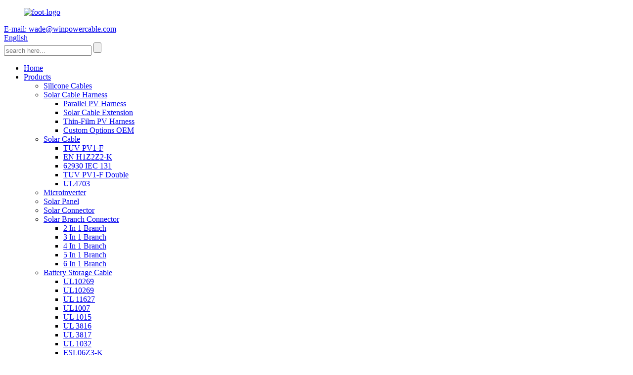

--- FILE ---
content_type: text/html
request_url: http://jw.whxcable.com/
body_size: 14049
content:
<!DOCTYPE html>
<html dir="ltr" lang="en">
<head>
<meta charset="UTF-8"/>
<meta http-equiv="Content-Type" content="text/html; charset=UTF-8" />
<!-- Google Tag Manager -->
<script>(function(w,d,s,l,i){w[l]=w[l]||[];w[l].push({'gtm.start':
new Date().getTime(),event:'gtm.js'});var f=d.getElementsByTagName(s)[0],
j=d.createElement(s),dl=l!='dataLayer'?'&l='+l:'';j.async=true;j.src=
'https://www.googletagmanager.com/gtm.js?id='+i+dl;f.parentNode.insertBefore(j,f);
})(window,document,'script','dataLayer','GTM-M2KFFSWL');</script>
<!-- End Google Tag Manager -->
<title>Electrical Wires, Aluminum Nose Wire, Electric Wire Cable - Winpower</title>
<meta name="viewport" content="width=device-width,initial-scale=1,minimum-scale=1,maximum-scale=1,user-scalable=no">
<link rel="apple-touch-icon-precomposed" href="">
<meta name="format-detection" content="telephone=no">
<meta name="apple-mobile-web-app-capable" content="yes">
<meta name="apple-mobile-web-app-status-bar-style" content="black">
<link href="//cdn.globalso.com/whxcable/style/global/style.css" rel="stylesheet" onload="this.onload=null;this.rel='stylesheet'">
<link href="//cdn.globalso.com/whxcable/style/public/public.css" rel="stylesheet" onload="this.onload=null;this.rel='stylesheet'">

<link rel="shortcut icon" href="https://cdn.globalso.com/whxcable/ico.png" />
<meta name="description" itemprop="description" content="Danyang Winpower Wire &amp; Cable MFG Co., Ltd. is a wellknown manufacturing enterprise specializing in the production of nose bridge wire." />

<meta name="keywords" itemprop="keywords" content="Electrical Wires, Electric Wire Cable, Flexible Cables, Copper Wire, Power Cables, Nose Wire, Aluminum Nose Wire, Mask Nose Wire, Pe Nose Wire, Nose Wire Kg" />

<link rel="canonical" href="https://www.whxcable.com/" />
</head>
<body>
<!-- Google Tag Manager (noscript) -->
<noscript><iframe src="https://www.googletagmanager.com/ns.html?id=GTM-M2KFFSWL"
height="0" width="0" style="display:none;visibility:hidden"></iframe></noscript>
<!-- End Google Tag Manager (noscript) -->
<div class="container">
<header class="index_web_head web_head">
    <div class="head_top">
      <div class="layout">
        <figure class="logo"><a href="https://www.whxcable.com/">
                <img src="https://cdn.globalso.com/whxcable/foot-logo.png" alt="foot-logo">
                </a></figure>
        <div class="head_right">
          <div class="top_contact"><a href="mailto:wade@winpowercable.com" class="add_email121"><i class="ico_contact ico_email"></i><span class="contact_txt">E-mail: wade@winpowercable.com</span></a></div>         
                              
                                    
          <div class="change-language ensemble">
  <div class="change-language-info">
    <div class="change-language-title medium-title">
       <div class="language-flag language-flag-en"><a href="https://www.whxcable.com/"><b class="country-flag"></b><span>English</span> </a></div>
       <b class="language-icon"></b> 
    </div>
	<div class="change-language-cont sub-content">
        <div class="empty"></div>
    </div>
  </div>
</div>
<!--theme246-->          <div class="head-search">
             <form  action="/search.php" method="get">
          <input class="search-ipt" type="text" placeholder="search here..."  name="s" id="s" />
          <input type="hidden" name="cat" value="490"/>
          <input class="search-btn" type="submit"  id="searchsubmit" value=""/>
        <span id="btn-search"></span>
        </form>
          </div>
        </div>        
      </div>
    </div>
    <div class="head_layer">
      <div class="layout">
        <nav class="nav_wrap">
          <ul class="head_nav">
        <li class="nav-current"><a href="/">Home</a></li>
<li><a href="https://www.whxcable.com/products/">Products</a>
<ul class="sub-menu">
	<li><a href="https://www.whxcable.com/silicone-cables/">Silicone Cables</a></li>
	<li><a href="https://www.whxcable.com/solar-cable-harness/">Solar Cable Harness</a>
	<ul class="sub-menu">
		<li><a href="https://www.whxcable.com/parallel-pv-harness/">Parallel PV Harness</a></li>
		<li><a href="https://www.whxcable.com/solar-cable-extension/">Solar Cable Extension</a></li>
		<li><a href="https://www.whxcable.com/thin-film-pv-harness/">Thin-Film PV Harness</a></li>
		<li><a href="https://www.whxcable.com/custom-options-oem/">Custom Options OEM</a></li>
	</ul>
</li>
	<li><a href="https://www.whxcable.com/solar-cable/">Solar Cable</a>
	<ul class="sub-menu">
		<li><a href="https://www.whxcable.com/tuv-pv1-f-solar-cable/">TUV PV1-F</a></li>
		<li><a href="https://www.whxcable.com/en-h1z2z2-k/">EN H1Z2Z2-K</a></li>
		<li><a href="https://www.whxcable.com/62930-iec-131/">62930 IEC 131</a></li>
		<li><a href="https://www.whxcable.com/tuv-pv1-f-solar-cable-products/">TUV PV1-F Double</a></li>
		<li><a href="https://www.whxcable.com/ul4703/">UL4703</a></li>
	</ul>
</li>
	<li><a href="https://www.whxcable.com/microinverter/">Microinverter</a></li>
	<li><a href="https://www.whxcable.com/solar-panel/">Solar Panel</a></li>
	<li><a href="https://www.whxcable.com/solar-connector/">Solar Connector</a></li>
	<li><a href="https://www.whxcable.com/solar-branch-connector/">Solar Branch Connector</a>
	<ul class="sub-menu">
		<li><a href="https://www.whxcable.com/2-in-1-branch/">2 In 1 Branch</a></li>
		<li><a href="https://www.whxcable.com/3-in-1-branch/">3 In 1 Branch</a></li>
		<li><a href="https://www.whxcable.com/4-in-1-branch/">4 In 1 Branch</a></li>
		<li><a href="https://www.whxcable.com/5-in-1-branch/">5 In 1 Branch</a></li>
		<li><a href="https://www.whxcable.com/6-in-1-branch/">6 In 1 Branch</a></li>
	</ul>
</li>
	<li><a href="https://www.whxcable.com/battery-storage-cable/">Battery Storage Cable</a>
	<ul class="sub-menu">
		<li><a href="https://www.whxcable.com/ul10269/">UL10269</a></li>
		<li><a href="https://www.whxcable.com/ul10269/">UL10269</a></li>
		<li><a href="https://www.whxcable.com/ul-11627/">UL 11627</a></li>
		<li><a href="https://www.whxcable.com/ul1007/">UL1007</a></li>
		<li><a href="https://www.whxcable.com/ul-1015/">UL 1015</a></li>
		<li><a href="https://www.whxcable.com/ul-3816/">UL 3816</a></li>
		<li><a href="https://www.whxcable.com/ul-3817/">UL 3817</a></li>
		<li><a href="https://www.whxcable.com/ul-1032/">UL 1032</a></li>
		<li><a href="https://www.whxcable.com/esl06z3-k/">ESL06Z3-K</a></li>
		<li><a href="https://www.whxcable.com/esp06z3-k/">ESP06Z3-K</a></li>
		<li><a href="https://www.whxcable.com/esw106z3-k/">ESW106Z3-K</a></li>
		<li><a href="https://www.whxcable.com/esl10z3z3-k/">ESL10Z3Z3-K</a></li>
	</ul>
</li>
	<li><a href="https://www.whxcable.com/energy-storage-connector/">Energy Storage Connector</a></li>
	<li><a href="https://www.whxcable.com/energy-storage-harness/">Energy Storage Harness</a></li>
	<li><a href="https://www.whxcable.com/ul-multi-core-jacket-wire/">UL Multi-Core Jacket Wire</a>
	<ul class="sub-menu">
		<li><a href="https://www.whxcable.com/ul2468/">UL2468</a></li>
		<li><a href="https://www.whxcable.com/ul2651/">UL2651</a></li>
	</ul>
</li>
	<li><a href="https://www.whxcable.com/ul-electronic-wire/">UL Electronic Wire</a>
	<ul class="sub-menu">
		<li><a href="https://www.whxcable.com/ul10070/">UL10070</a></li>
		<li><a href="https://www.whxcable.com/ul3266/">UL3266</a></li>
		<li><a href="https://www.whxcable.com/ul20288/">UL20288</a></li>
		<li><a href="https://www.whxcable.com/ul1028/">UL1028</a></li>
		<li><a href="https://www.whxcable.com/ul1056/">UL1056</a></li>
		<li><a href="https://www.whxcable.com/ul1674/">UL1674</a></li>
		<li><a href="https://www.whxcable.com/ul1185/">UL1185</a></li>
		<li><a href="https://www.whxcable.com/ul1284/">UL1284</a></li>
		<li><a href="https://www.whxcable.com/ul1061/">UL1061</a></li>
		<li><a href="https://www.whxcable.com/ul3271/">UL3271</a></li>
		<li><a href="https://www.whxcable.com/ul3385/">UL3385</a></li>
		<li><a href="https://www.whxcable.com/ul1569-2/">UL1569</a></li>
		<li><a href="https://www.whxcable.com/ul1283/">UL1283</a></li>
		<li><a href="https://www.whxcable.com/ul3321/">UL3321</a></li>
		<li><a href="https://www.whxcable.com/ul1316/">UL1316</a></li>
		<li><a href="https://www.whxcable.com/ul3398/">UL3398</a></li>
		<li><a href="https://www.whxcable.com/ul1617/">UL1617</a></li>
		<li><a href="https://www.whxcable.com/ul1430/">UL1430</a></li>
		<li><a href="https://www.whxcable.com/ul1571/">UL1571</a></li>
		<li><a href="https://www.whxcable.com/ul1618/">UL1618</a></li>
		<li><a href="https://www.whxcable.com/ul3289/">UL3289</a></li>
		<li><a href="https://www.whxcable.com/ul3364/">UL3364</a></li>
		<li><a href="https://www.whxcable.com/ul1672/">UL1672</a></li>
		<li><a href="https://www.whxcable.com/ul3173/">UL3173</a></li>
		<li><a href="https://www.whxcable.com/ul2587/">UL2587</a></li>
		<li><a href="https://www.whxcable.com/ul1792/">UL1792</a></li>
	</ul>
</li>
	<li><a href="https://www.whxcable.com/ev-charging-cable/">EV Charging Cable</a>
	<ul class="sub-menu">
		<li><a href="https://www.whxcable.com/ev-portable-charger-gbt/">EV Portable Charger GB/T</a></li>
		<li><a href="https://www.whxcable.com/portable-ev-charger-type1/">Portable EV Charger Type1</a></li>
		<li><a href="https://www.whxcable.com/portable-ev-charger-type2/">Portable EV Charger Type2</a></li>
		<li><a href="https://www.whxcable.com/type-1-ev-charging-cable/">Type 1 EV Charging Cable</a></li>
		<li><a href="https://www.whxcable.com/type2-ev-charging-cable/">Type2 EV Charging Cable</a></li>
		<li><a href="https://www.whxcable.com/type-3-ev-charging-cable/">Type 3 EV Charging Cable</a></li>
		<li><a href="https://www.whxcable.com/gbt-ev-charging-cable/">GB/T EV Charging Cable</a></li>
		<li><a href="https://www.whxcable.com/j1772-extension-cable/">J1772 Extension Cable</a></li>
		<li><a href="https://www.whxcable.com/type-1-to-j1772-ev-charging-cable/">Type 1 to J1772 EV Charging Cable</a></li>
		<li><a href="https://www.whxcable.com/type-1-to-type-2-ev-charging-cable/">Type 1 to Type 2 EV Charging Cable</a></li>
		<li><a href="https://www.whxcable.com/type-2-to-gbt-ev-charging-cable/">Type 2 to GB/T EV Charging Cable</a></li>
		<li><a href="https://www.whxcable.com/type-2-to-type-1-ev-charging-cable/">Type 2 to Type 1 EV Charging Cable</a></li>
		<li><a href="https://www.whxcable.com/type-1-to-nacs/">Type 1 to NACS</a></li>
		<li><a href="https://www.whxcable.com/nacs-ev-charging-cable/">NACS EV Charging Cable</a></li>
	</ul>
</li>
	<li><a href="https://www.whxcable.com/automotive-cable/">Automotive Cable</a>
	<ul class="sub-menu">
		<li><a href="https://www.whxcable.com/american-standard-automotive-cables/">American Standard Automotive Cables</a>
		<ul class="sub-menu">
			<li><a href="https://www.whxcable.com/twp/">TWP</a></li>
			<li><a href="https://www.whxcable.com/gpt/">GPT</a></li>
			<li><a href="https://www.whxcable.com/txl/">TXL</a></li>
			<li><a href="https://www.whxcable.com/gxl/">GXL</a></li>
			<li><a href="https://www.whxcable.com/sxl/">SXL</a></li>
			<li><a href="https://www.whxcable.com/hdt/">HDT</a></li>
			<li><a href="https://www.whxcable.com/sgt/">SGT</a></li>
			<li><a href="https://www.whxcable.com/stx/">STX</a></li>
			<li><a href="https://www.whxcable.com/wxc/">WXC</a></li>
			<li><a href="https://www.whxcable.com/sgx/">SGX</a></li>
			<li><a href="https://www.whxcable.com/wta/">WTA</a></li>
		</ul>
</li>
		<li><a href="https://www.whxcable.com/japanese-standard-automotive-cables/">Japanese Standard Automotive Cables</a>
		<ul class="sub-menu">
			<li><a href="https://www.whxcable.com/aexhf/">AEXHF</a></li>
			<li><a href="https://www.whxcable.com/avssxft/">AVSSXFT</a></li>
			<li><a href="https://www.whxcable.com/av/">AV</a></li>
			<li><a href="https://www.whxcable.com/av-v/">AV-V</a></li>
			<li><a href="https://www.whxcable.com/aexhsf/">AEXHSF</a></li>
			<li><a href="https://www.whxcable.com/avxsf/">AVXSF</a></li>
			<li><a href="https://www.whxcable.com/avs/">AVS</a></li>
			<li><a href="https://www.whxcable.com/avuhsf/">AVUHSF</a></li>
			<li><a href="https://www.whxcable.com/avss/">AVSS</a></li>
			<li><a href="https://www.whxcable.com/civus/">CIVUS</a></li>
			<li><a href="https://www.whxcable.com/avuhsf-bs/">AVUHSF-BS</a></li>
			<li><a href="https://www.whxcable.com/avssh/">AVSSH</a></li>
			<li><a href="https://www.whxcable.com/aexavx/">AEX/AVX</a></li>
			<li><a href="https://www.whxcable.com/atw-fep/">ATW-FEP</a></li>
			<li><a href="https://www.whxcable.com/aexf/">AEXF</a></li>
			<li><a href="https://www.whxcable.com/ahfx/">AHFX</a></li>
			<li><a href="https://www.whxcable.com/aexsf/">AEXSF</a></li>
			<li><a href="https://www.whxcable.com/ahfx-bs/">AHFX-BS</a></li>
			<li><a href="https://www.whxcable.com/haexf/">HAEXF</a></li>
			<li><a href="https://www.whxcable.com/hfssf-t3/">HFSSF-T3</a></li>
			<li><a href="https://www.whxcable.com/cavs/">CAVS</a></li>
			<li><a href="https://www.whxcable.com/avssxaessx/">AVSSX/AESSX</a></li>
			<li><a href="https://www.whxcable.com/ebhdeb/">EB/HDEB</a></li>
			<li><a href="https://www.whxcable.com/cavus/">CAVUS</a></li>
			<li><a href="https://www.whxcable.com/aex-bs/">AEX-BS</a></li>
			<li><a href="https://www.whxcable.com/aexhf-bs/">AEXHF-BS</a></li>
			<li><a href="https://www.whxcable.com/aessxfals/">AESSXF/ALS</a></li>
			<li><a href="https://www.whxcable.com/avss-bs/">AVSS-BS</a></li>
			<li><a href="https://www.whxcable.com/apex-bs/">APEX-BS</a></li>
			<li><a href="https://www.whxcable.com/avssxft/">AVSSXFT</a></li>
		</ul>
</li>
		<li><a href="https://www.whxcable.com/germany-standard-automotive-cables/">Germany Standard Automotive Cables</a>
		<ul class="sub-menu">
			<li><a href="https://www.whxcable.com/single-core-cable/">Single Core Cable</a>
			<ul class="sub-menu">
				<li><a href="https://www.whxcable.com/fly/">FLY</a></li>
				<li><a href="https://www.whxcable.com/flyy/">FLYY</a></li>
				<li><a href="https://www.whxcable.com/flyw/">FLYW</a></li>
				<li><a href="https://www.whxcable.com/flryw/">FLRYW</a></li>
				<li><a href="https://www.whxcable.com/flyk/">FLYK</a></li>
				<li><a href="https://www.whxcable.com/flryk/">FLRYK</a></li>
				<li><a href="https://www.whxcable.com/flry-a/">FLRY-A</a></li>
				<li><a href="https://www.whxcable.com/flry-b/">FLRY-B</a></li>
				<li><a href="https://www.whxcable.com/flryw-a/">FLRYW-A</a></li>
				<li><a href="https://www.whxcable.com/fl2x/">FL2X</a></li>
				<li><a href="https://www.whxcable.com/flrywd/">FLRYWd</a></li>
				<li><a href="https://www.whxcable.com/flryw-b/">FLRYW-B</a></li>
				<li><a href="https://www.whxcable.com/flr4y/">FLR4Y</a></li>
				<li><a href="https://www.whxcable.com/fl4g/">FL4G</a></li>
				<li><a href="https://www.whxcable.com/flr5y-a/">FLR5Y-A</a></li>
				<li><a href="https://www.whxcable.com/flr5y-b/">FLR5Y-B</a></li>
				<li><a href="https://www.whxcable.com/flr6y-a/">FLR6Y-A</a></li>
				<li><a href="https://www.whxcable.com/flr6y-b/">FLR6Y-B</a></li>
				<li><a href="https://www.whxcable.com/flu6y/">FLU6Y</a></li>
				<li><a href="https://www.whxcable.com/flr7y-a/">FLR7Y-A</a></li>
				<li><a href="https://www.whxcable.com/flr7y-b/">FLR7Y-B</a></li>
				<li><a href="https://www.whxcable.com/flr9y-a/">FLR9Y-A</a></li>
				<li><a href="https://www.whxcable.com/flr9y-b/">FLR9Y-B</a></li>
				<li><a href="https://www.whxcable.com/flr13y-a/">FLR13Y-A</a></li>
				<li><a href="https://www.whxcable.com/flr12y-a/">FLR12Y-A</a></li>
				<li><a href="https://www.whxcable.com/flr12y-b/">FLR12Y-B</a></li>
				<li><a href="https://www.whxcable.com/flr13y-b/">FLR13Y-B</a></li>
				<li><a href="https://www.whxcable.com/flr14y/">FLR14Y</a></li>
				<li><a href="https://www.whxcable.com/flr51y-b/">FLR51Y-B</a></li>
				<li><a href="https://www.whxcable.com/flr51y-a/">FLR51Y-A</a></li>
				<li><a href="https://www.whxcable.com/flywkflrywk/">FLYWK&#038;FLRYWK</a></li>
				<li><a href="https://www.whxcable.com/flyoyflykoy/">FLYOY/FLYKOY</a></li>
				<li><a href="https://www.whxcable.com/fl91yfl11y/">FL91Y/FL11Y</a></li>
				<li><a href="https://www.whxcable.com/flrydy/">FLRYDY</a></li>
				<li><a href="https://www.whxcable.com/flalry/">FLALRY</a></li>
				<li><a href="https://www.whxcable.com/flalryw/">FLALRYW</a></li>
				<li><a href="https://www.whxcable.com/fl2g/">FL2G</a></li>
				<li><a href="https://www.whxcable.com/flr2x-a/">FLR2X-A</a></li>
				<li><a href="https://www.whxcable.com/flr2x-b/">FLR2X-B</a></li>
			</ul>
</li>
			<li><a href="https://www.whxcable.com/multi-core-cable/">Multi Core Cable</a>
			<ul class="sub-menu">
				<li><a href="https://www.whxcable.com/flyy-multi-core-cable/">FLYY</a></li>
				<li><a href="https://www.whxcable.com/flryy/">FLRYY</a></li>
				<li><a href="https://www.whxcable.com/flr13y11y/">FLR13Y11Y</a></li>
				<li><a href="https://www.whxcable.com/flyz/">FLYZ</a></li>
				<li><a href="https://www.whxcable.com/flryb11y/">FLRYB11Y</a></li>
				<li><a href="https://www.whxcable.com/fl4g11y/">FL4G11Y</a></li>
				<li><a href="https://www.whxcable.com/flr2x11y/">FLR2X11Y</a></li>
				<li><a href="https://www.whxcable.com/fl6y2g/">FL6Y2G</a></li>
				<li><a href="https://www.whxcable.com/flr31y11y/">FLR31Y11Y</a></li>
				<li><a href="https://www.whxcable.com/flry11y/">FLRY11Y</a></li>
				<li><a href="https://www.whxcable.com/flrycy/">FLRYCY</a></li>
			</ul>
</li>
		</ul>
</li>
	</ul>
</li>
	<li><a href="https://www.whxcable.com/ul-power-cord/">UL Power Cord</a>
	<ul class="sub-menu">
		<li><a href="https://www.whxcable.com/ul-spt-1/">UL SPT-1</a></li>
		<li><a href="https://www.whxcable.com/ul-spt-2/">UL SPT-2</a></li>
		<li><a href="https://www.whxcable.com/ul-spt-3/">UL SPT-3</a></li>
		<li><a href="https://www.whxcable.com/ul-nispt-1/">UL NISPT-1</a></li>
		<li><a href="https://www.whxcable.com/ul-nispt-2/">UL NISPT-2</a></li>
		<li><a href="https://www.whxcable.com/ul-svt/">UL SVT</a></li>
		<li><a href="https://www.whxcable.com/ul-svto/">UL SVTO</a></li>
		<li><a href="https://www.whxcable.com/ul-svtoo/">UL SVTOO</a></li>
		<li><a href="https://www.whxcable.com/ul-sjt/">UL SJT</a></li>
		<li><a href="https://www.whxcable.com/ul-sjto/">UL SJTO</a></li>
		<li><a href="https://www.whxcable.com/ul-sjtoo/">UL SJTOO</a></li>
		<li><a href="https://www.whxcable.com/ul-sjtw/">UL SJTW</a></li>
		<li><a href="https://www.whxcable.com/ul-sjtow/">UL SJTOW</a></li>
		<li><a href="https://www.whxcable.com/ul-sjtoow/">UL SJTOOW</a></li>
		<li><a href="https://www.whxcable.com/ul-st/">UL ST</a></li>
		<li><a href="https://www.whxcable.com/ul-sto/">UL STO</a></li>
		<li><a href="https://www.whxcable.com/ul-stoo/">UL STOO</a></li>
		<li><a href="https://www.whxcable.com/ul-stw/">UL STW</a></li>
		<li><a href="https://www.whxcable.com/ul-stow/">UL STOW</a></li>
		<li><a href="https://www.whxcable.com/ul-stoow/">UL STOOW</a></li>
	</ul>
</li>
	<li><a href="https://www.whxcable.com/vde-approved-wire/">VDE Approved Wire</a></li>
	<li><a href="https://www.whxcable.com/ccc-approved-wire/">CCC Approved Wire</a>
	<ul class="sub-menu">
		<li><a href="https://www.whxcable.com/60227-iec-02-06-rv/">60227 IEC 02 06 RV</a></li>
		<li><a href="https://www.whxcable.com/60227-iec08-rv-90%ef%bc%89/">60227 IEC08 (RV-90）</a></li>
		<li><a href="https://www.whxcable.com/60227-iec53-rvv%ef%bc%89/">60227 IEC53 (RVV）</a></li>
		<li><a href="https://www.whxcable.com/60227-iec52-rvv%ef%bc%89/">60227 IEC52 (RVV）</a></li>
		<li><a href="https://www.whxcable.com/60227-iec-01bv/">60227 IEC 01(BV)</a></li>
		<li><a href="https://www.whxcable.com/avr/">AVR</a></li>
		<li><a href="https://www.whxcable.com/avr-90/">AVR-90</a></li>
	</ul>
</li>
	<li><a href="https://www.whxcable.com/electrical-harness/">Electrical Harness</a></li>
	<li><a href="https://www.whxcable.com/ul-flat-ribbon-wire/">UL Flat Ribbon Wire</a>
	<ul class="sub-menu">
		<li><a href="https://www.whxcable.com/ul2464/">UL2464</a></li>
		<li><a href="https://www.whxcable.com/ul2517/">UL2517</a></li>
		<li><a href="https://www.whxcable.com/ul20276/">UL20276</a></li>
		<li><a href="https://www.whxcable.com/ul2547/">UL2547</a></li>
		<li><a href="https://www.whxcable.com/ul2405/">UL2405</a></li>
		<li><a href="https://www.whxcable.com/ul2586/">UL2586</a></li>
		<li><a href="https://www.whxcable.com/ul2725/">UL2725</a></li>
		<li><a href="https://www.whxcable.com/ul2733/">UL2733</a></li>
	</ul>
</li>
	<li><a href="https://www.whxcable.com/high-speed-cables/">High Speed Cables</a></li>
	<li><a href="https://www.whxcable.com/nose-wire/">Nose Wire</a></li>
</ul>
</li>
<li><a href="https://www.whxcable.com/about-us/">About Us</a>
<ul class="sub-menu">
	<li><a href="https://www.whxcable.com/exhibition/">Exhibition</a></li>
	<li><a href="https://www.whxcable.com/certification/">Certification</a></li>
</ul>
</li>
<li><a href="https://www.whxcable.com/exhibition-winpower-cable/">EXHIBITION</a></li>
<li><a href="https://www.whxcable.com/download/">DOWNLOAD</a></li>
<li><a href="/news/">News</a></li>
<li><a href="https://www.whxcable.com/faqs/">FAQs</a></li>
<li><a href="https://www.whxcable.com/contact-us/">Contact Us</a></li>
      </ul>
        </nav>
      </div>
    </div>
  </header><section class="web_main index_main">
  <!-- banner -->
  
  <div class="slider_banner">
    <div class="swiper-wrapper">
            <div class="swiper-slide"> <a href=""> <img src="https://cdn.globalso.com/whxcable/未标题-2.png" alt="未标题-2"/></a></div>
            <div class="swiper-slide"> <a href="https://api.whatsapp.com/send?phone=18051276105&text=Hello"> <img src="https://cdn.globalso.com/whxcable/未命名-1920-x-900-像素.png" alt="未命名 (1920 x 900 像素)"/></a></div>
          </div>
   <div class="slider_swiper_control">
        <div class="swiper-button-prev swiper-button-white"><span class="slide-page-box"></span></div>
        <div class="swiper-button-next swiper-button-white"><span class="slide-page-box"></span></div>   
        <div class="swiper-pagination swiper-pagination-white"></div>
      </div>
  </div>

    <div class="offer_content clearfix">
	<div class="container">
	<div class="layout">
   <header class="index_hd">
        <h1 class="hd_title">WHAT WE OFFER</h1>
      </header>
		<ul class="list clearfix">
                	       
			<li class="offer01 col-sm-6 col-xs-12">
				<a href="" class="image">
			<img src="https://cdn.globalso.com/whxcable/Floating-Solar-Power-2.jpeg" alt="Floating Solar Power" /></a>
				<a href="" class="title">Floating Solar Power</a>
				<a href="" class="page_more">View more</a>
			</li>
                    	       
			<li class="offer01 col-sm-6 col-xs-12">
				<a href="" class="image">
			<img src="https://cdn.globalso.com/whxcable/PV-panels-on-EV-charging-stations-1.jpeg" alt="PV panels on EV charging stations" /></a>
				<a href="" class="title">PV panels on EV charging stations</a>
				<a href="" class="page_more">View more</a>
			</li>
                    	       
			<li class="offer01 col-sm-6 col-xs-12">
				<a href="" class="image">
			<img src="https://cdn.globalso.com/whxcable/Utility-Scale-Solar-Farms-1.jpeg" alt="Utility-Scale Solar Farms" /></a>
				<a href="" class="title">Utility-Scale Solar Farms</a>
				<a href="" class="page_more">View more</a>
			</li>
                    	       
			<li class="offer01 col-sm-6 col-xs-12">
				<a href="https://www.whxcable.com/microinverter/" class="image">
			<img src="https://cdn.globalso.com/whxcable/Off-Grid-and-Hybrid-Systems-1.jpeg" alt="Microinverter for Off-Grid Systems" /></a>
				<a href="https://www.whxcable.com/microinverter/" class="title">Microinverter for Off-Grid Systems</a>
				<a href="https://www.whxcable.com/microinverter/" class="page_more">View more</a>
			</li>
                    	       
			<li class="offer01 col-sm-6 col-xs-12">
				<a href="" class="image">
			<img src="https://cdn.globalso.com/whxcable/Small-Commercial-Buildings-1.jpeg" alt="Microinverter for Small Commercial Buildings" /></a>
				<a href="" class="title">Microinverter for Small Commercial Buildings</a>
				<a href="" class="page_more">View more</a>
			</li>
                    	       
			<li class="offer01 col-sm-6 col-xs-12">
				<a href="https://www.whxcable.com/microinverter/" class="image">
			<img src="https://cdn.globalso.com/whxcable/Solar-Carports-EV-Charging-1.jpeg" alt="Microinverter for EV Charging" /></a>
				<a href="https://www.whxcable.com/microinverter/" class="title">Microinverter for EV Charging</a>
				<a href="https://www.whxcable.com/microinverter/" class="page_more">View more</a>
			</li>
                    	       
			<li class="offer01 col-sm-6 col-xs-12">
				<a href="" class="image">
			<img src="https://cdn.globalso.com/whxcable/FLRY-A1.jpg" alt="Automotive Cables" /></a>
				<a href="" class="title">Automotive Cables</a>
				<a href="" class="page_more">View more</a>
			</li>
                    	       
			<li class="offer01 col-sm-6 col-xs-12">
				<a href="https://www.whxcable.com/solar-cable/" class="image">
			<img src="https://cdn.globalso.com/whxcable/solar-cable1.jpg" alt="solar cable" /></a>
				<a href="https://www.whxcable.com/solar-cable/" class="title">solar cable</a>
				<a href="https://www.whxcable.com/solar-cable/" class="page_more">View more</a>
			</li>
                    	       
			<li class="offer01 col-sm-6 col-xs-12">
				<a href="https://www.whxcable.com/solar-cable-harness/" class="image">
			<img src="https://cdn.globalso.com/whxcable/solar-extension-cable1.jpg" alt="solar extension cable" /></a>
				<a href="https://www.whxcable.com/solar-cable-harness/" class="title">solar extension cable</a>
				<a href="https://www.whxcable.com/solar-cable-harness/" class="page_more">View more</a>
			</li>
                    	       
			<li class="offer01 col-sm-6 col-xs-12">
				<a href="https://www.whxcable.com/solar-cable-harness/" class="image">
			<img src="https://cdn.globalso.com/whxcable/solar-harness.jpg" alt="solar harness" /></a>
				<a href="https://www.whxcable.com/solar-cable-harness/" class="title">solar harness</a>
				<a href="https://www.whxcable.com/solar-cable-harness/" class="page_more">View more</a>
			</li>
                    	       
			<li class="offer01 col-sm-6 col-xs-12">
				<a href="https://www.whxcable.com/solar-branch-connector/" class="image">
			<img src="https://cdn.globalso.com/whxcable/Solar-Connector.jpg" alt="Solar Connector" /></a>
				<a href="https://www.whxcable.com/solar-branch-connector/" class="title">Solar Connector</a>
				<a href="https://www.whxcable.com/solar-branch-connector/" class="page_more">View more</a>
			</li>
                    	       
			<li class="offer01 col-sm-6 col-xs-12">
				<a href="https://www.whxcable.com/battery-storage-cable/" class="image">
			<img src="https://cdn.globalso.com/whxcable/Energy-Storage-Cable.jpg" alt="Energy Storage Cable" /></a>
				<a href="https://www.whxcable.com/battery-storage-cable/" class="title">Energy Storage Cable</a>
				<a href="https://www.whxcable.com/battery-storage-cable/" class="page_more">View more</a>
			</li>
                    	       
			<li class="offer01 col-sm-6 col-xs-12">
				<a href="https://www.whxcable.com/energy-storage-harness/" class="image">
			<img src="https://cdn.globalso.com/whxcable/Energy-Storage-Harness.jpg" alt="Energy Storage Harness" /></a>
				<a href="https://www.whxcable.com/energy-storage-harness/" class="title">Energy Storage Harness</a>
				<a href="https://www.whxcable.com/energy-storage-harness/" class="page_more">View more</a>
			</li>
                    	       
			<li class="offer01 col-sm-6 col-xs-12">
				<a href="" class="image">
			<img src="https://cdn.globalso.com/whxcable/Energy-Storage-Connector.jpg" alt="Energy Storage Connector" /></a>
				<a href="" class="title">Energy Storage Connector</a>
				<a href="" class="page_more">View more</a>
			</li>
                    	       
			<li class="offer01 col-sm-6 col-xs-12">
				<a href="" class="image">
			<img src="https://cdn.globalso.com/whxcable/European-standard-AC-charging-cable.jpg" alt="European standard AC charging cable" /></a>
				<a href="" class="title">European standard AC charging cable</a>
				<a href="" class="page_more">View more</a>
			</li>
                    	       
			<li class="offer01 col-sm-6 col-xs-12">
				<a href="" class="image">
			<img src="https://cdn.globalso.com/whxcable/American-standard-AC-charging-cable.jpg" alt="American standard AC charging cable" /></a>
				<a href="" class="title">American standard AC charging cable</a>
				<a href="" class="page_more">View more</a>
			</li>
                    	       
			<li class="offer01 col-sm-6 col-xs-12">
				<a href="" class="image">
			<img src="https://cdn.globalso.com/whxcable/National-standard-AC-charging-cable.jpg" alt="National standard AC charging cable" /></a>
				<a href="" class="title">National standard AC charging cable</a>
				<a href="" class="page_more">View more</a>
			</li>
                    	       
			<li class="offer01 col-sm-6 col-xs-12">
				<a href="" class="image">
			<img src="https://cdn.globalso.com/whxcable/Tesla-charging-gun-cable.jpg" alt="Tesla charging gun cable" /></a>
				<a href="" class="title">Tesla charging gun cable</a>
				<a href="" class="page_more">View more</a>
			</li>
                    	       
			<li class="offer01 col-sm-6 col-xs-12">
				<a href="" class="image">
			<img src="https://cdn.globalso.com/whxcable/GBT-Extension-Cable.jpg" alt="GBT Extension Cable" /></a>
				<a href="" class="title">GBT Extension Cable</a>
				<a href="" class="page_more">View more</a>
			</li>
                    	       
			<li class="offer01 col-sm-6 col-xs-12">
				<a href="" class="image">
			<img src="https://cdn.globalso.com/whxcable/J1772-Extension-Cabl.jpg" alt="J1772 Extension Cabl" /></a>
				<a href="" class="title">J1772 Extension Cabl</a>
				<a href="" class="page_more">View more</a>
			</li>
                    	       
			<li class="offer01 col-sm-6 col-xs-12">
				<a href="" class="image">
			<img src="https://cdn.globalso.com/whxcable/NACS-Extension-Cable.jpg" alt="NACS Extension Cable" /></a>
				<a href="" class="title">NACS Extension Cable</a>
				<a href="" class="page_more">View more</a>
			</li>
                    	       
			<li class="offer01 col-sm-6 col-xs-12">
				<a href="" class="image">
			<img src="https://cdn.globalso.com/whxcable/TYPE2-Extension-Cord.jpg" alt="TYPE2 Extension Cord" /></a>
				<a href="" class="title">TYPE2 Extension Cord</a>
				<a href="" class="page_more">View more</a>
			</li>
                    	       
			<li class="offer01 col-sm-6 col-xs-12">
				<a href="" class="image">
			<img src="https://cdn.globalso.com/whxcable/EV-adapter-series.jpg" alt="EV adapter series" /></a>
				<a href="" class="title">EV adapter series</a>
				<a href="" class="page_more">View more</a>
			</li>
                    	       
			<li class="offer01 col-sm-6 col-xs-12">
				<a href="" class="image">
			<img src="https://cdn.globalso.com/whxcable/Ev-charging-Plug-in-Extension-Line.jpg" alt="Ev charging Plug-in Extension Line" /></a>
				<a href="" class="title">Ev charging Plug-in Extension Line</a>
				<a href="" class="page_more">View more</a>
			</li>
                    	       
			<li class="offer01 col-sm-6 col-xs-12">
				<a href="" class="image">
			<img src="https://cdn.globalso.com/whxcable/EV-Wall-mounted-charging-pile.jpg" alt="EV Wall mounted charging pile" /></a>
				<a href="" class="title">EV Wall mounted charging pile</a>
				<a href="" class="page_more">View more</a>
			</li>
                    	       
			<li class="offer01 col-sm-6 col-xs-12">
				<a href="" class="image">
			<img src="https://cdn.globalso.com/whxcable/Portable-EV-Charger.jpg" alt="Portable EV Charger" /></a>
				<a href="" class="title">Portable EV Charger</a>
				<a href="" class="page_more">View more</a>
			</li>
                    	       
			<li class="offer01 col-sm-6 col-xs-12">
				<a href="https://www.whxcable.com/ul-power-cord/" class="image">
			<img src="https://cdn.globalso.com/whxcable/UL-SJTOW1.jpg" alt="UL POWER CORD" /></a>
				<a href="https://www.whxcable.com/ul-power-cord/" class="title">UL POWER CORD</a>
				<a href="https://www.whxcable.com/ul-power-cord/" class="page_more">View more</a>
			</li>
                    	       
			<li class="offer01 col-sm-6 col-xs-12">
				<a href="https://www.whxcable.com/vde-approved-wire/" class="image">
			<img src="https://cdn.globalso.com/whxcable/H03RT-H.jpg" alt="VDE POWER CORD" /></a>
				<a href="https://www.whxcable.com/vde-approved-wire/" class="title">VDE POWER CORD</a>
				<a href="https://www.whxcable.com/vde-approved-wire/" class="page_more">View more</a>
			</li>
                    	       
			<li class="offer01 col-sm-6 col-xs-12">
				<a href="https://www.whxcable.com/solar-cable-harness/" class="image">
			<img src="https://cdn.globalso.com/whxcable/Inverter-Harness.jpg" alt="Inverter Harness" /></a>
				<a href="https://www.whxcable.com/solar-cable-harness/" class="title">Inverter Harness</a>
				<a href="https://www.whxcable.com/solar-cable-harness/" class="page_more">View more</a>
			</li>
                    	       
			<li class="offer01 col-sm-6 col-xs-12">
				<a href="https://www.whxcable.com/solar-cable-harness/" class="image">
			<img src="https://cdn.globalso.com/whxcable/New-Energy-Vehicle-Harness.jpg" alt="New Energy Vehicle Harness" /></a>
				<a href="https://www.whxcable.com/solar-cable-harness/" class="title">New Energy Vehicle Harness</a>
				<a href="https://www.whxcable.com/solar-cable-harness/" class="page_more">View more</a>
			</li>
                    	       
			<li class="offer01 col-sm-6 col-xs-12">
				<a href="https://www.whxcable.com/solar-cable-harness/" class="image">
			<img src="https://cdn.globalso.com/whxcable/Robot-Harness.jpg" alt="Robot Harness" /></a>
				<a href="https://www.whxcable.com/solar-cable-harness/" class="title">Robot Harness</a>
				<a href="https://www.whxcable.com/solar-cable-harness/" class="page_more">View more</a>
			</li>
                    	       
			<li class="offer01 col-sm-6 col-xs-12">
				<a href="https://www.whxcable.com/solar-cable-harness/" class="image">
			<img src="https://cdn.globalso.com/whxcable/Smart-Sweeper-Harness.jpg" alt="Smart Sweeper Harness" /></a>
				<a href="https://www.whxcable.com/solar-cable-harness/" class="title">Smart Sweeper Harness</a>
				<a href="https://www.whxcable.com/solar-cable-harness/" class="page_more">View more</a>
			</li>
                    	       
			<li class="offer01 col-sm-6 col-xs-12">
				<a href="https://www.whxcable.com/ul-power-cord/" class="image">
			<img src="https://cdn.globalso.com/whxcable/UL-STOW1.jpg" alt="UL STOW" /></a>
				<a href="https://www.whxcable.com/ul-power-cord/" class="title">UL STOW</a>
				<a href="https://www.whxcable.com/ul-power-cord/" class="page_more">View more</a>
			</li>
                    	       
			<li class="offer01 col-sm-6 col-xs-12">
				<a href="https://www.whxcable.com/vde-approved-wire/" class="image">
			<img src="https://cdn.globalso.com/whxcable/H05BB-F.jpg" alt="H05BB-F" /></a>
				<a href="https://www.whxcable.com/vde-approved-wire/" class="title">H05BB-F</a>
				<a href="https://www.whxcable.com/vde-approved-wire/" class="page_more">View more</a>
			</li>
                    	       
			<li class="offer01 col-sm-6 col-xs-12">
				<a href="https://www.whxcable.com/vde-approved-wire/" class="image">
			<img src="https://cdn.globalso.com/whxcable/H07BN4-F.jpg" alt="H07BN4-F" /></a>
				<a href="https://www.whxcable.com/vde-approved-wire/" class="title">H07BN4-F</a>
				<a href="https://www.whxcable.com/vde-approved-wire/" class="page_more">View more</a>
			</li>
                    	       
			<li class="offer01 col-sm-6 col-xs-12">
				<a href="https://www.whxcable.com/vde-approved-wire/" class="image">
			<img src="https://cdn.globalso.com/whxcable/H05Z1Z1H2-F.jpg" alt="H05Z1Z1H2-F" /></a>
				<a href="https://www.whxcable.com/vde-approved-wire/" class="title">H05Z1Z1H2-F</a>
				<a href="https://www.whxcable.com/vde-approved-wire/" class="page_more">View more</a>
			</li>
                           
	
                          
                   
		</ul>
	</div>
	</div>
</div>

<div class="cat_content clearfix">
	<div class="container">
	<div class="layout">
   <header class="index_hd">
        <h2 class="hd_title">PRODUCT CATEGORIES</h2>
      </header>
		<ul class="list clearfix row">
		    			 <li class="col-sm-3 col-xs-12 wow fadeInUp" style="visibility: visible; animation-name: fadeInUp;">
				<a  class="icon" href="https://www.whxcable.com/solar-cableconnector/"><span style="background-image:url(https://cdn.globalso.com/whxcable/1.solar-cableconnector.png)"></span></a>
				<a  class="title" href="https://www.whxcable.com/solar-cableconnector/">solar cable&connector</a>
			</li>
            			 <li class="col-sm-3 col-xs-12 wow fadeInUp" style="visibility: visible; animation-name: fadeInUp;">
				<a  class="icon" href="https://www.whxcable.com/energy-storage-system-cable/"><span style="background-image:url(https://cdn.globalso.com/whxcable/2.energy-storage-system-cable.png)"></span></a>
				<a  class="title" href="https://www.whxcable.com/energy-storage-system-cable/">energy storage system cable</a>
			</li>
            			 <li class="col-sm-3 col-xs-12 wow fadeInUp" style="visibility: visible; animation-name: fadeInUp;">
				<a  class="icon" href="https://www.whxcable.com/ul-power-cord/"><span style="background-image:url(https://cdn.globalso.com/whxcable/5.UL-power-cord.png)"></span></a>
				<a  class="title" href="https://www.whxcable.com/ul-power-cord/">UL power cord</a>
			</li>
            			 <li class="col-sm-3 col-xs-12 wow fadeInUp" style="visibility: visible; animation-name: fadeInUp;">
				<a  class="icon" href="https://www.whxcable.com/automotive-cable"><span style="background-image:url(https://cdn.globalso.com/whxcable/4.automotive-cable.png)"></span></a>
				<a  class="title" href="https://www.whxcable.com/automotive-cable">automotive cable</a>
			</li>
            			 <li class="col-sm-3 col-xs-12 wow fadeInUp" style="visibility: visible; animation-name: fadeInUp;">
				<a  class="icon" href="https://www.whxcable.com/ul-cable/"><span style="background-image:url(https://cdn.globalso.com/whxcable/3.UL-cable.png)"></span></a>
				<a  class="title" href="https://www.whxcable.com/ul-cable/">UL cable</a>
			</li>
            			 <li class="col-sm-3 col-xs-12 wow fadeInUp" style="visibility: visible; animation-name: fadeInUp;">
				<a  class="icon" href="https://www.whxcable.com/ccc-cable/"><span style="background-image:url(https://cdn.globalso.com/whxcable/6.CCC-cable.png)"></span></a>
				<a  class="title" href="https://www.whxcable.com/ccc-cable/">CCC cable</a>
			</li>
            			 <li class="col-sm-3 col-xs-12 wow fadeInUp" style="visibility: visible; animation-name: fadeInUp;">
				<a  class="icon" href="https://www.whxcable.com/electrical-harness/"><span style="background-image:url(https://cdn.globalso.com/whxcable/7.electrical-harness.png)"></span></a>
				<a  class="title" href="https://www.whxcable.com/electrical-harness/">electrical harness</a>
			</li>
            			 <li class="col-sm-3 col-xs-12 wow fadeInUp" style="visibility: visible; animation-name: fadeInUp;">
				<a  class="icon" href="https://www.whxcable.com/nose-wire/"><span style="background-image:url(https://cdn.globalso.com/whxcable/8.nose-wire.png)"></span></a>
				<a  class="title" href="https://www.whxcable.com/nose-wire/">nose wire</a>
			</li>
            			 <li class="col-sm-3 col-xs-12 wow fadeInUp" style="visibility: visible; animation-name: fadeInUp;">
				<a  class="icon" href="https://www.whxcable.com/customized-cable/"><span style="background-image:url(https://cdn.globalso.com/whxcable/9.Customized-cable.png)"></span></a>
				<a  class="title" href="https://www.whxcable.com/customized-cable/">Customized cable</a>
			</li>
            			 <li class="col-sm-3 col-xs-12 wow fadeInUp" style="visibility: visible; animation-name: fadeInUp;">
				<a  class="icon" href="https://www.whxcable.com/colour-flat-cable/"><span style="background-image:url(https://cdn.globalso.com/whxcable/Colorful-array-cable4.png)"></span></a>
				<a  class="title" href="https://www.whxcable.com/colour-flat-cable/">Colorful array cable</a>
			</li>
            			 <li class="col-sm-3 col-xs-12 wow fadeInUp" style="visibility: visible; animation-name: fadeInUp;">
				<a  class="icon" href="https://www.whxcable.com/energy-storage-photovoltaic-harness-and-other-harness/"><span style="background-image:url(https://cdn.globalso.com/whxcable/Energy-storage-harness6.png)"></span></a>
				<a  class="title" href="https://www.whxcable.com/energy-storage-photovoltaic-harness-and-other-harness/">Energy storage harness</a>
			</li>
              
                         
		</ul>
	</div>
	</div>
</div>
    <section class="index_business" style="background-image: url(//cdn.globalso.com/whxcable/style/global/img/demo/index-business-bg.jpg)">
      <div class="index_bd wow fadeInUpA">
        <div class="layout">
          <h2 class="business_title">Product stability and quality service !</h2>
          <div class="business_desc">Provide you with 100% professional</div>
        </div>
      </div>
    </section>
    
    
      <section class="index_company_intr">
      <div class="index_bd">
        <div class="layout">
          <div class="company_intr_cont wow fadeInLeftA" data-wow-delay=".1s">
            <div class="cont_inner">
              <h2 class="company_intr_title">About Winpower</h2>
              <div class="company_intr_desc">
               <p>DANYANG WINPOWER WIRE&amp;CABLE MFG CO., LTD. currently covers an area of 17000m2, has 40000m2 of modern production plants, 25 production lines, specializing in the production of high-quality new energy cables, energy storage cables, solar cable, EV cable, UL hookup wires, CCC wires, irradiation cross-linked wires, and various customized wires and wire harness processing.</p>
              </div>
            </div>
            <div class="learn_more">
              <a href="https://www.whxcable.com/about-us/" class="btn_more">
                <span class="btn_txt">Click here to <br>learn more</span>
                <i class="btn_ico"></i>
              </a>
            </div>
          </div>
          <div class="company_intr_img wow fadeInRightA" data-wow-delay=".1s">
            <div class="company_intr_img_slide">
          <ul class="swiper-wrapper">
                                  <li class="swiper-slide img_item">
                          <!--<a href="https://www.whxcable.com/about-us/"><img width="520px;" src="https://cdn.globalso.com/whxcable/winpower-wire1.jpg" alt="winpower wire1" /></a>-->
                          <video id="myVideo" width="100%" height="auto" class="video-js vjs-default-skin vjs-big-play-centered video"
       muted autoplay preload loop
       x5-video-player-fullscreen="true"
       x5-playsinline
       playsinline
       webkit-playsinline
>
    <source src="//www.whxcable.com/uploads/39ff8ba4.mp4" type="video/mp4" >
</video>
                          </li>
                            </ul>
            </div>
          </div>
          
        </div>
      </div>      
    </section>



    <!--<section class="index_business index_project" style="background-image: url(//cdn.globalso.com/whxcable/style/global/img/demo/index-business-bg.jpg)">-->
    <!--  <div class="index_bd wow fadeInUpA">-->
    <!--    <div class="layout">-->
    <!--      <i class="title_ico" style="background-image: url(//cdn.globalso.com/whxcable/style/global/img/project_hd_ico.png)"></i>-->
    <!--      <h2 class="business_title">Exhibitions we have attended</h2>-->
    <!--      <div class="business_desc">Check out our show</div>-->
    <!--      <a class="btn_go" href="https://www.whxcable.com/exhibition/"></a>-->
    <!--    </div>-->
    <!--  </div>-->
    <!--</section>-->
    
    
  <!-- index_brands -->
    <section class="index_brands index_business index_project" style="background-image: url(//cdn.globalso.com/whxcable/style/global/img/demo/index-business-bg.jpg)">
         <div class="index_bd wow fadeInUpA">
            <div class="layout">
          <!--      <i class="title_ico" style="background-image: url(//cdn.globalso.com/whxcable/style/global/img/project_hd_ico.png)"></i>-->
          <!--<h2 class="business_title">Exhibitions we have attended</h2>-->
          <!--<div class="business_desc">Check out our show</div>-->
          <!--<a class="btn_go" href="https://www.whxcable.com/exhibition/"></a>-->
                <div class="brand_slider">
                  <ul class="brand_items swiper-wrapper">
                        
   
                    <li class="brand_item swiper-slide">
                      <img src="https://cdn.globalso.com/whxcable/asdzxc15.jpg" alt="asdzxc1">
                    </li>
                          
   
                    <li class="brand_item swiper-slide">
                      <img src="https://cdn.globalso.com/whxcable/asdzxc24.jpg" alt="asdzxc2">
                    </li>
                          
   
                    <li class="brand_item swiper-slide">
                      <img src="https://cdn.globalso.com/whxcable/asdzxc34.jpg" alt="asdzxc3">
                    </li>
                          
   
                    <li class="brand_item swiper-slide">
                      <img src="https://cdn.globalso.com/whxcable/asdzxc44.jpg" alt="asdzxc4">
                    </li>
                          
   
                    <li class="brand_item swiper-slide">
                      <img src="https://cdn.globalso.com/whxcable/asdzxc51.jpg" alt="asdzxc5">
                    </li>
                          
   
                    <li class="brand_item swiper-slide">
                      <img src="https://cdn.globalso.com/whxcable/asdzxc6.jpg" alt="asdzxc6">
                    </li>
                          
   
                    <li class="brand_item swiper-slide">
                      <img src="https://cdn.globalso.com/whxcable/asdzxc7.jpg" alt="asdzxc7">
                    </li>
                          
   
                    <li class="brand_item swiper-slide">
                      <img src="https://cdn.globalso.com/whxcable/asdzxc8.jpg" alt="asdzxc8">
                    </li>
                          
   
                    <li class="brand_item swiper-slide">
                      <img src="https://cdn.globalso.com/whxcable/offer1.jpg" alt="offer1">
                    </li>
                          
   
                    <li class="brand_item swiper-slide">
                      <img src="https://cdn.globalso.com/whxcable/offer2.jpg" alt="offer2">
                    </li>
                          
   
                    <li class="brand_item swiper-slide">
                      <img src="https://cdn.globalso.com/whxcable/offer3.jpg" alt="offer3">
                    </li>
                          
   
                    <li class="brand_item swiper-slide">
                      <img src="https://cdn.globalso.com/whxcable/offer4.jpg" alt="offer4">
                    </li>
                          
   
                    <li class="brand_item swiper-slide">
                      <img src="https://cdn.globalso.com/whxcable/offer5.jpg" alt="offer5">
                    </li>
                                        </ul>
                  <div class="index_swiper_control">
                    <div class="swiper-buttons">
                      <div class="swiper-button-prev"></div>
                      <div class="swiper-button-next"></div>
                    </div>
                  </div>
                </div>
            </div>
        </div>
    </section>
    
    
    
    
    
    <section class="section_service">
      <!-- index_ad -->
      <section class="index_ad wow fadeInA">
        <header class="index_hd">
          <div class="layout">
            <h2 class="hd_title">Our Advanteges</h2>
          </div>
        </header>
        <div class="index_bd">
          <div class="layout">
            <ul class="ad_items">
                          <li class="ad_item">
                <figure class="item_inner">
                  <span class="item_img"><img src="https://cdn.globalso.com/whxcable/ad_ico_03.png" alt="Professional nose bridge manufacturer" /></span>
                  <figcaption class="item_info">
                    <h3 class="item_title">Profrssional</h3>
                    <p class="item_text">Professional nose bridge manufacturer</p>
                  </figcaption>
                </figure>
              </li>
                           <li class="ad_item">
                <figure class="item_inner">
                  <span class="item_img"><img src="https://cdn.globalso.com/whxcable/ad_ico_01.png" alt="To provide you with more professional presales and after-sales service" /></span>
                  <figcaption class="item_info">
                    <h3 class="item_title">Our Service</h3>
                    <p class="item_text">To provide you with more professional presales and after-sales service</p>
                  </figcaption>
                </figure>
              </li>
                           <li class="ad_item">
                <figure class="item_inner">
                  <span class="item_img"><img src="https://cdn.globalso.com/whxcable/Quality-Controls.png" alt="More than 10 years of production experience to ensure product quality" /></span>
                  <figcaption class="item_info">
                    <h3 class="item_title">Quality Control</h3>
                    <p class="item_text">More than 10 years of production experience to ensure product quality</p>
                  </figcaption>
                </figure>
              </li>
                         </ul>              
          </div>
        </div>
      </section>
      
      <!-- company_subscribe -->
      <section class="company_subscribe wow fadeInA">
      <div class="layout">
        <div class="subscribe_inner">
          <h2 class="subscribe_title">Welcome to inquire price.</h2>
          <p class="subscribe_desc">For inquiries about our products or pricelist, please leave your email to us and we will be in touch within 24 hours.</p>
          <div class="learn_more">
            <a href="javascript:" class="sys_btn sys_btn_white button"><i class="sys_btn_circle desplode-circle"></i>INQUIRY NOW</a>
          </div>
        </div>
      </div>
      </section>
    </section>
  
    
    
</section>

<footer class="web_footer">
    <section class="foot_news wow fadeInUpA" style="background-image: url(//cdn.globalso.com/whxcable/style/global/img/demo/foot_news_bg.jpg)">
        <header class="index_hd">
            <h2 class="hd_title">News</h2>
            <div class="hd_desc">We are looking forward to forming successful business relationships with new clients around the world in the near future. </div>
        </header>
        <div class="index_bd">
          <div class="news_slider">
            <ul class="swiper-wrapper news_items">
                          <li class="swiper-slide news_item">
                <a class="item_inner" href="https://www.whxcable.com/news/off-road-modified-led-light-harness-power-solution/">
                  <div class="item_img"><img src="https://cdn.globalso.com/whxcable/Off-road-and-Modified-LED-Light-Harness-1.jpg" alt="Off-road and Modified LED Light Harness: Reliable Power Solutions for Harsh Environments"></div>
                  <div class="item_info">
                    <span class="news_time">25-12-18</span>
                    <h4 class="news_tit">Off-road and Modified LED Light Harness: ...</h4>
                  </div>
                </a>
              </li>
                            <li class="swiper-slide news_item">
                <a class="item_inner" href="https://www.whxcable.com/news/key-design-considerations-for-automotive-led-lighting-harness-systems/">
                  <div class="item_img"><img src="https://cdn.globalso.com/whxcable/Automotive-LED-Lighting-Harness.jpg" alt="Key Design Considerations for Automotive LED Lighting Harness Systems"></div>
                  <div class="item_info">
                    <span class="news_time">25-12-17</span>
                    <h4 class="news_tit">Key Design Considerations for Automotive ...</h4>
                  </div>
                </a>
              </li>
                            <li class="swiper-slide news_item">
                <a class="item_inner" href="https://www.whxcable.com/news/bvvvb-cable-guide/">
                  <div class="item_img"><img src="https://cdn.globalso.com/whxcable/BVVVB-Cable.jpg" alt="What is a BVVVB Cable？"></div>
                  <div class="item_info">
                    <span class="news_time">25-12-17</span>
                    <h4 class="news_tit">What is a BVVVB Cable？</h4>
                  </div>
                </a>
              </li>
                            <li class="swiper-slide news_item">
                <a class="item_inner" href="https://www.whxcable.com/news/custom-sensor-wire-harness-manufacturer/">
                  <div class="item_img"><img src="https://cdn.globalso.com/whxcable/OEM-Sensor-Harness-Solutions.jpg" alt="Why Custom Sensor Wire Harnesses Are Critical for Reliable Sensor Systems — And How to Choose the Right One"></div>
                  <div class="item_info">
                    <span class="news_time">25-12-01</span>
                    <h4 class="news_tit">Why Custom Sensor Wire Harnesses Are Crit...</h4>
                  </div>
                </a>
              </li>
                            <li class="swiper-slide news_item">
                <a class="item_inner" href="https://www.whxcable.com/news/types-of-solar-connectors-guide/">
                  <div class="item_img"><img src="https://cdn.globalso.com/whxcable/MC4-connector1.jpg" alt="Types of Solar Connectors: Materials, Current Ratings, Appearance, Pros &#038; Cons, and Applications"></div>
                  <div class="item_info">
                    <span class="news_time">25-11-11</span>
                    <h4 class="news_tit">Types of Solar Connectors: Materials, Cur...</h4>
                  </div>
                </a>
              </li>
               
            </ul>
          </div>
        </div>
        <div class="swiper-pagination swiper-pagination-white"></div>    
    </section>
    <div class="layout wow fadeInUpA">
      <div class="foot_items">
        <div class="foot_item foot_item_info">
          <div class="foot_logo"><a href="https://www.whxcable.com/">
                <img src="https://cdn.globalso.com/whxcable/foot-logo.png" alt="foot-logo">
                </a></div>
          <ul class="foot_sns">
                          <li><a target="_blank" href="https://www.facebook.com/profile.php?id=61565919957411"><img src="https://cdn.globalso.com/whxcable/sns01.png" alt="facebook"></a></li>
                            <li><a target="_blank" href="https://www.youtube.com/@WinpowerCable"><img src="https://cdn.globalso.com/whxcable/sns04.png" alt="youtube"></a></li>
                            <li><a target="_blank" href="https://www.instagram.com/winpowercable/"><img src="https://cdn.globalso.com/whxcable/instagram-5.png" alt="instagram (5)"></a></li>
                            <li><a target="_blank" href="https://x.com/Winpower_Cable"><img src="https://cdn.globalso.com/whxcable/u_73646970_867241613_fm_217_app_126_size_f242_150_n_0_f_JPEG_fmt_auto-removebg-preview.png" alt="tuite"></a></li>
                            <li><a target="_blank" href="https://www.linkedin.com/in/winpowercable/"><img src="https://cdn.globalso.com/whxcable/linkedin1.png" alt="linkedin"></a></li>
               
          </ul>          
        </div>
         <div class="foot_item foot_item_contact">
           <div class="foot_item_hd">
             <h3 class="title">Contact Us</h3>
           </div>
           <div class="foot_item_bd">
             <address class="foot_contact_list">
              <!-- icons:
                   ============================
                   contact_ico_local
                   contact_ico_phone
                   contact_ico_email
                   contact_ico_fax
                   contact_ico_skype
                   contact_ico_time -->
               <ul>
                 <li class="contact_item">
                   <i class="contact_ico contact_ico_phone"></i>
                   <div class="contact_txt">
                    <span class="contact_label">Phone:</span>
                    <span class="contact_val"><a class="tel_link" href="tel:+86 511-86769009">+86 511-86769009</a></span>                  </div>               
                 </li>
                 <li class="contact_item">
                   <i class="contact_ico contact_ico_email"></i>
                   <div class="contact_txt">
                    <span class="contact_label">Email:</span>
                    <span class="contact_val"><a href="mailto:wade@winpowercable.com" class="add_email121">wade@winpowercable.com</a></span>                  </div>               
                 </li>
                 <!--    <li class="contact_item">-->
                 <!--  <i class="contact_ico contact_ico_email"></i>-->
                 <!--  <div class="contact_txt">-->
                 <!--   <span class="contact_label">Email:</span>-->
                 <!--   -->
                 <!-- </div>               -->
                 <!--</li>-->
                 <!--    <li class="contact_item">-->
                 <!--  <i class="contact_ico contact_ico_email"></i>-->
                 <!--  <div class="contact_txt">-->
                 <!--   <span class="contact_label">Email:</span>-->
                 <!--   -->
                 <!-- </div>               -->
                 <!--</li>-->
                 <li class="contact_item">
                   <i class="contact_ico contact_ico_local"></i>
                   <div class="contact_txt">
                    <span class="contact_label">Address:</span>
                    <span class="contact_val">Lingkou Industrial Park, Lingkou Town, Zhenjiang, Jiangsu, China</span>                  </div>               
                 </li>
               </ul>
             </address>
           </div>
           
          
        <div class="copyright">                        © Copyright - 2010-2026 : All Rights Reserved.                 <script type="text/javascript" src="//www.globalso.site/livechat.js"></script>    <a href="/sitemap.xml">Sitemap</a> - <a href="https://www.whxcable.com/">AMP Mobile</a>
<br><a href='https://www.whxcable.com/power-storage-connector-100a-16mm2/' title='Power Storage Connector 100A 16mm2'>Power Storage Connector 100A 16mm2</a>, 
<a href='https://www.whxcable.com/6-0mm-energy-storage-connector/' title='6.0mm Energy Storage Connector'>6.0mm Energy Storage Connector</a>, 
<a href='https://www.whxcable.com/energy-storage-connector/' title='Energy Storage Connector'>Energy Storage Connector</a>, 
<a href='https://www.whxcable.com/energy-storage-connector-60a-10mm2/' title='Energy Storage Connector 60A 10mm2'>Energy Storage Connector 60A 10mm2</a>, 
<a href='https://www.whxcable.com/6-0mm-power-storage-connector/' title='6.0mm Power Storage Connector'>6.0mm Power Storage Connector</a>, 
<a href='https://www.whxcable.com/power-storage-connector/' title='Power Storage Connector'>Power Storage Connector</a>,         </div>
    
    </div>
	
           
        </div>
      </div>

  </footer>
  </div>
<aside class="scrollsidebar" id="scrollsidebar">
  <div class="side_content">
    <div class="side_list">
      <header class="hd"><img src="//cdn.globalso.com/title_pic.png" alt="Online Inuiry"/></header>
      <div class="cont">
        <li><a class="email" href="javascript:" >Send Email</a></li>
        <li> <span style="margin-left:7%"><img src="https://cdn.globalso.com/whxcable/icons05.png"></span><a style="margin-top: -29%" target="_blank" class="whatsapp" href="https://api.whatsapp.com/send?phone=8616651072615">WhatsApp</a></li>
                                      </div>
      
                  <div class="t-code"> <a ><img width="120px" src="https://cdn.globalso.com/whxcable/b311aad59b91c7cd512f7614a733f6b.jpg" alt="b311aad59b91c7cd512f7614a733f6b"></a><br/>
        <center>
          WhatsApp
        </center>
      </div>
            
                        <div class="t-code"> <a><img width="120px" src="https://cdn.globalso.com/whxcable/d3427d64459612112caaa260e63eb07.jpg" alt="d3427d64459612112caaa260e63eb07"></a><br/>
        <center>
         Wechat
        </center>
      </div>
            <div class="side_title"><a  class="close_btn"><span>x</span></a></div>
    </div>
  </div>
  <div class="show_btn"></div>
</aside>
<div class="inquiry-pop-bd">
  <div class="inquiry-pop"> <i class="ico-close-pop" onClick="hideMsgPop();"></i> 
    <script type="text/javascript" src="//www.globalso.site/form.js"></script> 
  </div>
</div>


<script type="text/javascript" src="//cdn.globalso.com/whxcable/style/global/js/jquery.min.js"></script> 
<script type="text/javascript" src="//cdn.globalso.com/whxcable/style/global/js/common.js"></script>
<script type="text/javascript" src="//cdn.globalso.com/whxcable/style/public/public.js"></script> 
<!--[if lt IE 9]>
<script src="//cdn.globalso.com/whxcable/style/global/js/html5.js"></script>
<![endif]-->
<ul class="prisna-wp-translate-seo" id="prisna-translator-seo"><li class="language-flag language-flag-en"><a href="https://www.whxcable.com/" title="English" target="_blank"><b class="country-flag"></b><span>English</span></a></li><li class="language-flag language-flag-zh"><a href="http://zh.whxcable.com/" title="Chinese" target="_blank"><b class="country-flag"></b><span>Chinese</span></a></li><li class="language-flag language-flag-fr"><a href="http://fr.whxcable.com/" title="French" target="_blank"><b class="country-flag"></b><span>French</span></a></li><li class="language-flag language-flag-de"><a href="http://de.whxcable.com/" title="German" target="_blank"><b class="country-flag"></b><span>German</span></a></li><li class="language-flag language-flag-pt"><a href="http://pt.whxcable.com/" title="Portuguese" target="_blank"><b class="country-flag"></b><span>Portuguese</span></a></li><li class="language-flag language-flag-es"><a href="http://es.whxcable.com/" title="Spanish" target="_blank"><b class="country-flag"></b><span>Spanish</span></a></li><li class="language-flag language-flag-ru"><a href="http://ru.whxcable.com/" title="Russian" target="_blank"><b class="country-flag"></b><span>Russian</span></a></li><li class="language-flag language-flag-ja"><a href="http://ja.whxcable.com/" title="Japanese" target="_blank"><b class="country-flag"></b><span>Japanese</span></a></li><li class="language-flag language-flag-ko"><a href="http://ko.whxcable.com/" title="Korean" target="_blank"><b class="country-flag"></b><span>Korean</span></a></li><li class="language-flag language-flag-ar"><a href="http://ar.whxcable.com/" title="Arabic" target="_blank"><b class="country-flag"></b><span>Arabic</span></a></li><li class="language-flag language-flag-ga"><a href="http://ga.whxcable.com/" title="Irish" target="_blank"><b class="country-flag"></b><span>Irish</span></a></li><li class="language-flag language-flag-el"><a href="http://el.whxcable.com/" title="Greek" target="_blank"><b class="country-flag"></b><span>Greek</span></a></li><li class="language-flag language-flag-tr"><a href="http://tr.whxcable.com/" title="Turkish" target="_blank"><b class="country-flag"></b><span>Turkish</span></a></li><li class="language-flag language-flag-it"><a href="http://it.whxcable.com/" title="Italian" target="_blank"><b class="country-flag"></b><span>Italian</span></a></li><li class="language-flag language-flag-da"><a href="http://da.whxcable.com/" title="Danish" target="_blank"><b class="country-flag"></b><span>Danish</span></a></li><li class="language-flag language-flag-ro"><a href="http://ro.whxcable.com/" title="Romanian" target="_blank"><b class="country-flag"></b><span>Romanian</span></a></li><li class="language-flag language-flag-id"><a href="http://id.whxcable.com/" title="Indonesian" target="_blank"><b class="country-flag"></b><span>Indonesian</span></a></li><li class="language-flag language-flag-cs"><a href="http://cs.whxcable.com/" title="Czech" target="_blank"><b class="country-flag"></b><span>Czech</span></a></li><li class="language-flag language-flag-af"><a href="http://af.whxcable.com/" title="Afrikaans" target="_blank"><b class="country-flag"></b><span>Afrikaans</span></a></li><li class="language-flag language-flag-sv"><a href="http://sv.whxcable.com/" title="Swedish" target="_blank"><b class="country-flag"></b><span>Swedish</span></a></li><li class="language-flag language-flag-pl"><a href="http://pl.whxcable.com/" title="Polish" target="_blank"><b class="country-flag"></b><span>Polish</span></a></li><li class="language-flag language-flag-eu"><a href="http://eu.whxcable.com/" title="Basque" target="_blank"><b class="country-flag"></b><span>Basque</span></a></li><li class="language-flag language-flag-ca"><a href="http://ca.whxcable.com/" title="Catalan" target="_blank"><b class="country-flag"></b><span>Catalan</span></a></li><li class="language-flag language-flag-eo"><a href="http://eo.whxcable.com/" title="Esperanto" target="_blank"><b class="country-flag"></b><span>Esperanto</span></a></li><li class="language-flag language-flag-hi"><a href="http://hi.whxcable.com/" title="Hindi" target="_blank"><b class="country-flag"></b><span>Hindi</span></a></li><li class="language-flag language-flag-lo"><a href="http://lo.whxcable.com/" title="Lao" target="_blank"><b class="country-flag"></b><span>Lao</span></a></li><li class="language-flag language-flag-sq"><a href="http://sq.whxcable.com/" title="Albanian" target="_blank"><b class="country-flag"></b><span>Albanian</span></a></li><li class="language-flag language-flag-am"><a href="http://am.whxcable.com/" title="Amharic" target="_blank"><b class="country-flag"></b><span>Amharic</span></a></li><li class="language-flag language-flag-hy"><a href="http://hy.whxcable.com/" title="Armenian" target="_blank"><b class="country-flag"></b><span>Armenian</span></a></li><li class="language-flag language-flag-az"><a href="http://az.whxcable.com/" title="Azerbaijani" target="_blank"><b class="country-flag"></b><span>Azerbaijani</span></a></li><li class="language-flag language-flag-be"><a href="http://be.whxcable.com/" title="Belarusian" target="_blank"><b class="country-flag"></b><span>Belarusian</span></a></li><li class="language-flag language-flag-bn"><a href="http://bn.whxcable.com/" title="Bengali" target="_blank"><b class="country-flag"></b><span>Bengali</span></a></li><li class="language-flag language-flag-bs"><a href="http://bs.whxcable.com/" title="Bosnian" target="_blank"><b class="country-flag"></b><span>Bosnian</span></a></li><li class="language-flag language-flag-bg"><a href="http://bg.whxcable.com/" title="Bulgarian" target="_blank"><b class="country-flag"></b><span>Bulgarian</span></a></li><li class="language-flag language-flag-ceb"><a href="http://ceb.whxcable.com/" title="Cebuano" target="_blank"><b class="country-flag"></b><span>Cebuano</span></a></li><li class="language-flag language-flag-ny"><a href="http://ny.whxcable.com/" title="Chichewa" target="_blank"><b class="country-flag"></b><span>Chichewa</span></a></li><li class="language-flag language-flag-co"><a href="http://co.whxcable.com/" title="Corsican" target="_blank"><b class="country-flag"></b><span>Corsican</span></a></li><li class="language-flag language-flag-hr"><a href="http://hr.whxcable.com/" title="Croatian" target="_blank"><b class="country-flag"></b><span>Croatian</span></a></li><li class="language-flag language-flag-nl"><a href="http://nl.whxcable.com/" title="Dutch" target="_blank"><b class="country-flag"></b><span>Dutch</span></a></li><li class="language-flag language-flag-et"><a href="http://et.whxcable.com/" title="Estonian" target="_blank"><b class="country-flag"></b><span>Estonian</span></a></li><li class="language-flag language-flag-tl"><a href="http://tl.whxcable.com/" title="Filipino" target="_blank"><b class="country-flag"></b><span>Filipino</span></a></li><li class="language-flag language-flag-fi"><a href="http://fi.whxcable.com/" title="Finnish" target="_blank"><b class="country-flag"></b><span>Finnish</span></a></li><li class="language-flag language-flag-fy"><a href="http://fy.whxcable.com/" title="Frisian" target="_blank"><b class="country-flag"></b><span>Frisian</span></a></li><li class="language-flag language-flag-gl"><a href="http://gl.whxcable.com/" title="Galician" target="_blank"><b class="country-flag"></b><span>Galician</span></a></li><li class="language-flag language-flag-ka"><a href="http://ka.whxcable.com/" title="Georgian" target="_blank"><b class="country-flag"></b><span>Georgian</span></a></li><li class="language-flag language-flag-gu"><a href="http://gu.whxcable.com/" title="Gujarati" target="_blank"><b class="country-flag"></b><span>Gujarati</span></a></li><li class="language-flag language-flag-ht"><a href="http://ht.whxcable.com/" title="Haitian" target="_blank"><b class="country-flag"></b><span>Haitian</span></a></li><li class="language-flag language-flag-ha"><a href="http://ha.whxcable.com/" title="Hausa" target="_blank"><b class="country-flag"></b><span>Hausa</span></a></li><li class="language-flag language-flag-haw"><a href="http://haw.whxcable.com/" title="Hawaiian" target="_blank"><b class="country-flag"></b><span>Hawaiian</span></a></li><li class="language-flag language-flag-iw"><a href="http://iw.whxcable.com/" title="Hebrew" target="_blank"><b class="country-flag"></b><span>Hebrew</span></a></li><li class="language-flag language-flag-hmn"><a href="http://hmn.whxcable.com/" title="Hmong" target="_blank"><b class="country-flag"></b><span>Hmong</span></a></li><li class="language-flag language-flag-hu"><a href="http://hu.whxcable.com/" title="Hungarian" target="_blank"><b class="country-flag"></b><span>Hungarian</span></a></li><li class="language-flag language-flag-is"><a href="http://is.whxcable.com/" title="Icelandic" target="_blank"><b class="country-flag"></b><span>Icelandic</span></a></li><li class="language-flag language-flag-ig"><a href="http://ig.whxcable.com/" title="Igbo" target="_blank"><b class="country-flag"></b><span>Igbo</span></a></li><li class="language-flag language-flag-jw"><a href="http://jw.whxcable.com/" title="Javanese" target="_blank"><b class="country-flag"></b><span>Javanese</span></a></li><li class="language-flag language-flag-kn"><a href="http://kn.whxcable.com/" title="Kannada" target="_blank"><b class="country-flag"></b><span>Kannada</span></a></li><li class="language-flag language-flag-kk"><a href="http://kk.whxcable.com/" title="Kazakh" target="_blank"><b class="country-flag"></b><span>Kazakh</span></a></li><li class="language-flag language-flag-km"><a href="http://km.whxcable.com/" title="Khmer" target="_blank"><b class="country-flag"></b><span>Khmer</span></a></li><li class="language-flag language-flag-ku"><a href="http://ku.whxcable.com/" title="Kurdish" target="_blank"><b class="country-flag"></b><span>Kurdish</span></a></li><li class="language-flag language-flag-ky"><a href="http://ky.whxcable.com/" title="Kyrgyz" target="_blank"><b class="country-flag"></b><span>Kyrgyz</span></a></li><li class="language-flag language-flag-la"><a href="http://la.whxcable.com/" title="Latin" target="_blank"><b class="country-flag"></b><span>Latin</span></a></li><li class="language-flag language-flag-lv"><a href="http://lv.whxcable.com/" title="Latvian" target="_blank"><b class="country-flag"></b><span>Latvian</span></a></li><li class="language-flag language-flag-lt"><a href="http://lt.whxcable.com/" title="Lithuanian" target="_blank"><b class="country-flag"></b><span>Lithuanian</span></a></li><li class="language-flag language-flag-lb"><a href="http://lb.whxcable.com/" title="Luxembou.." target="_blank"><b class="country-flag"></b><span>Luxembou..</span></a></li><li class="language-flag language-flag-mk"><a href="http://mk.whxcable.com/" title="Macedonian" target="_blank"><b class="country-flag"></b><span>Macedonian</span></a></li><li class="language-flag language-flag-mg"><a href="http://mg.whxcable.com/" title="Malagasy" target="_blank"><b class="country-flag"></b><span>Malagasy</span></a></li><li class="language-flag language-flag-ms"><a href="http://ms.whxcable.com/" title="Malay" target="_blank"><b class="country-flag"></b><span>Malay</span></a></li><li class="language-flag language-flag-ml"><a href="http://ml.whxcable.com/" title="Malayalam" target="_blank"><b class="country-flag"></b><span>Malayalam</span></a></li><li class="language-flag language-flag-mt"><a href="http://mt.whxcable.com/" title="Maltese" target="_blank"><b class="country-flag"></b><span>Maltese</span></a></li><li class="language-flag language-flag-mi"><a href="http://mi.whxcable.com/" title="Maori" target="_blank"><b class="country-flag"></b><span>Maori</span></a></li><li class="language-flag language-flag-mr"><a href="http://mr.whxcable.com/" title="Marathi" target="_blank"><b class="country-flag"></b><span>Marathi</span></a></li><li class="language-flag language-flag-mn"><a href="http://mn.whxcable.com/" title="Mongolian" target="_blank"><b class="country-flag"></b><span>Mongolian</span></a></li><li class="language-flag language-flag-my"><a href="http://my.whxcable.com/" title="Burmese" target="_blank"><b class="country-flag"></b><span>Burmese</span></a></li><li class="language-flag language-flag-ne"><a href="http://ne.whxcable.com/" title="Nepali" target="_blank"><b class="country-flag"></b><span>Nepali</span></a></li><li class="language-flag language-flag-no"><a href="http://no.whxcable.com/" title="Norwegian" target="_blank"><b class="country-flag"></b><span>Norwegian</span></a></li><li class="language-flag language-flag-ps"><a href="http://ps.whxcable.com/" title="Pashto" target="_blank"><b class="country-flag"></b><span>Pashto</span></a></li><li class="language-flag language-flag-fa"><a href="http://fa.whxcable.com/" title="Persian" target="_blank"><b class="country-flag"></b><span>Persian</span></a></li><li class="language-flag language-flag-pa"><a href="http://pa.whxcable.com/" title="Punjabi" target="_blank"><b class="country-flag"></b><span>Punjabi</span></a></li><li class="language-flag language-flag-sr"><a href="http://sr.whxcable.com/" title="Serbian" target="_blank"><b class="country-flag"></b><span>Serbian</span></a></li><li class="language-flag language-flag-st"><a href="http://st.whxcable.com/" title="Sesotho" target="_blank"><b class="country-flag"></b><span>Sesotho</span></a></li><li class="language-flag language-flag-si"><a href="http://si.whxcable.com/" title="Sinhala" target="_blank"><b class="country-flag"></b><span>Sinhala</span></a></li><li class="language-flag language-flag-sk"><a href="http://sk.whxcable.com/" title="Slovak" target="_blank"><b class="country-flag"></b><span>Slovak</span></a></li><li class="language-flag language-flag-sl"><a href="http://sl.whxcable.com/" title="Slovenian" target="_blank"><b class="country-flag"></b><span>Slovenian</span></a></li><li class="language-flag language-flag-so"><a href="http://so.whxcable.com/" title="Somali" target="_blank"><b class="country-flag"></b><span>Somali</span></a></li><li class="language-flag language-flag-sm"><a href="http://sm.whxcable.com/" title="Samoan" target="_blank"><b class="country-flag"></b><span>Samoan</span></a></li><li class="language-flag language-flag-gd"><a href="http://gd.whxcable.com/" title="Scots Gaelic" target="_blank"><b class="country-flag"></b><span>Scots Gaelic</span></a></li><li class="language-flag language-flag-sn"><a href="http://sn.whxcable.com/" title="Shona" target="_blank"><b class="country-flag"></b><span>Shona</span></a></li><li class="language-flag language-flag-sd"><a href="http://sd.whxcable.com/" title="Sindhi" target="_blank"><b class="country-flag"></b><span>Sindhi</span></a></li><li class="language-flag language-flag-su"><a href="http://su.whxcable.com/" title="Sundanese" target="_blank"><b class="country-flag"></b><span>Sundanese</span></a></li><li class="language-flag language-flag-sw"><a href="http://sw.whxcable.com/" title="Swahili" target="_blank"><b class="country-flag"></b><span>Swahili</span></a></li><li class="language-flag language-flag-tg"><a href="http://tg.whxcable.com/" title="Tajik" target="_blank"><b class="country-flag"></b><span>Tajik</span></a></li><li class="language-flag language-flag-ta"><a href="http://ta.whxcable.com/" title="Tamil" target="_blank"><b class="country-flag"></b><span>Tamil</span></a></li><li class="language-flag language-flag-te"><a href="http://te.whxcable.com/" title="Telugu" target="_blank"><b class="country-flag"></b><span>Telugu</span></a></li><li class="language-flag language-flag-th"><a href="http://th.whxcable.com/" title="Thai" target="_blank"><b class="country-flag"></b><span>Thai</span></a></li><li class="language-flag language-flag-uk"><a href="http://uk.whxcable.com/" title="Ukrainian" target="_blank"><b class="country-flag"></b><span>Ukrainian</span></a></li><li class="language-flag language-flag-ur"><a href="http://ur.whxcable.com/" title="Urdu" target="_blank"><b class="country-flag"></b><span>Urdu</span></a></li><li class="language-flag language-flag-uz"><a href="http://uz.whxcable.com/" title="Uzbek" target="_blank"><b class="country-flag"></b><span>Uzbek</span></a></li><li class="language-flag language-flag-vi"><a href="http://vi.whxcable.com/" title="Vietnamese" target="_blank"><b class="country-flag"></b><span>Vietnamese</span></a></li><li class="language-flag language-flag-cy"><a href="http://cy.whxcable.com/" title="Welsh" target="_blank"><b class="country-flag"></b><span>Welsh</span></a></li><li class="language-flag language-flag-xh"><a href="http://xh.whxcable.com/" title="Xhosa" target="_blank"><b class="country-flag"></b><span>Xhosa</span></a></li><li class="language-flag language-flag-yi"><a href="http://yi.whxcable.com/" title="Yiddish" target="_blank"><b class="country-flag"></b><span>Yiddish</span></a></li><li class="language-flag language-flag-yo"><a href="http://yo.whxcable.com/" title="Yoruba" target="_blank"><b class="country-flag"></b><span>Yoruba</span></a></li><li class="language-flag language-flag-zu"><a href="http://zu.whxcable.com/" title="Zulu" target="_blank"><b class="country-flag"></b><span>Zulu</span></a></li><li class="language-flag language-flag-rw"><a href="http://rw.whxcable.com/" title="Kinyarwanda" target="_blank"><b class="country-flag"></b><span>Kinyarwanda</span></a></li><li class="language-flag language-flag-tt"><a href="http://tt.whxcable.com/" title="Tatar" target="_blank"><b class="country-flag"></b><span>Tatar</span></a></li><li class="language-flag language-flag-or"><a href="http://or.whxcable.com/" title="Oriya" target="_blank"><b class="country-flag"></b><span>Oriya</span></a></li><li class="language-flag language-flag-tk"><a href="http://tk.whxcable.com/" title="Turkmen" target="_blank"><b class="country-flag"></b><span>Turkmen</span></a></li><li class="language-flag language-flag-ug"><a href="http://ug.whxcable.com/" title="Uyghur" target="_blank"><b class="country-flag"></b><span>Uyghur</span></a></li></ul><script>
function getCookie(name) {
    var arg = name + "=";
    var alen = arg.length;
    var clen = document.cookie.length;
    var i = 0;
    while (i < clen) {
        var j = i + alen;
        if (document.cookie.substring(i, j) == arg) return getCookieVal(j);
        i = document.cookie.indexOf(" ", i) + 1;
        if (i == 0) break;
    }
    return null;
}
function setCookie(name, value) {
    var expDate = new Date();
    var argv = setCookie.arguments;
    var argc = setCookie.arguments.length;
    var expires = (argc > 2) ? argv[2] : null;
    var path = (argc > 3) ? argv[3] : null;
    var domain = (argc > 4) ? argv[4] : null;
    var secure = (argc > 5) ? argv[5] : false;
    if (expires != null) {
        expDate.setTime(expDate.getTime() + expires);
    }
    document.cookie = name + "=" + escape(value) + ((expires == null) ? "": ("; expires=" + expDate.toUTCString())) + ((path == null) ? "": ("; path=" + path)) + ((domain == null) ? "": ("; domain=" + domain)) + ((secure == true) ? "; secure": "");
}
function getCookieVal(offset) {
    var endstr = document.cookie.indexOf(";", offset);
    if (endstr == -1) endstr = document.cookie.length;
    return unescape(document.cookie.substring(offset, endstr));
}

var firstshow = 0;
var cfstatshowcookie = getCookie('easyiit_stats');
if (cfstatshowcookie != 1) {
    a = new Date();
    h = a.getHours();
    m = a.getMinutes();
    s = a.getSeconds();
    sparetime = 1000 * 60 * 60 * 24 * 1 - (h * 3600 + m * 60 + s) * 1000 - 1;
    setCookie('easyiit_stats', 1, sparetime, '/');
    firstshow = 1;
}
if (!navigator.cookieEnabled) {
    firstshow = 0;
}
var referrer = escape(document.referrer);
var currweb = escape(location.href);
var screenwidth = screen.width;
var screenheight = screen.height;
var screencolordepth = screen.colorDepth;
$(function($){
   $.post("https://www.whxcable.com/statistic.php", { action:'stats_init', assort:0, referrer:referrer, currweb:currweb , firstshow:firstshow ,screenwidth:screenwidth, screenheight: screenheight, screencolordepth: screencolordepth, ranstr: Math.random()},function(data){}, "json");
			
});
</script>
 
</body>
</html><!-- Globalso Cache file was created in 0.58397912979126 seconds, on 12-01-26 14:55:34 -->